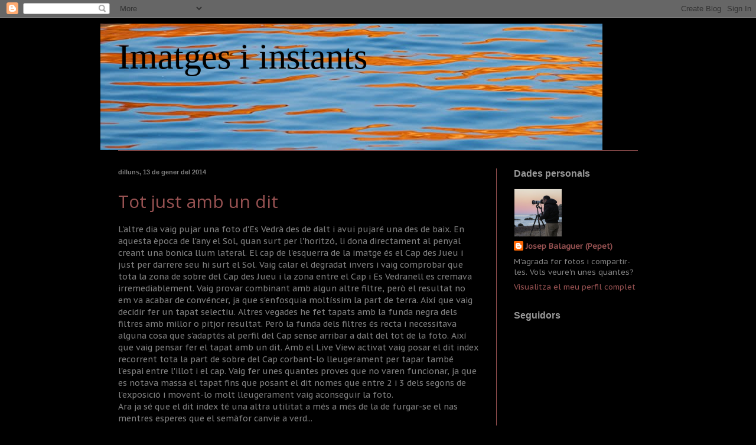

--- FILE ---
content_type: text/plain
request_url: https://www.google-analytics.com/j/collect?v=1&_v=j102&a=837348505&t=pageview&_s=1&dl=https%3A%2F%2Fimatgesiinstants.blogspot.com%2F2014_01_13_archive.html&ul=en-us%40posix&dt=Imatges%20i%20instants%3A%2013%20de%20gen.%202014&sr=1280x720&vp=1280x720&_u=IEBAAEABAAAAACAAI~&jid=2014223719&gjid=1142714907&cid=260031652.1769836071&tid=UA-13022680-1&_gid=1916397901.1769836071&_r=1&_slc=1&z=657851297
body_size: -455
content:
2,cG-4E9ZY6N4YS